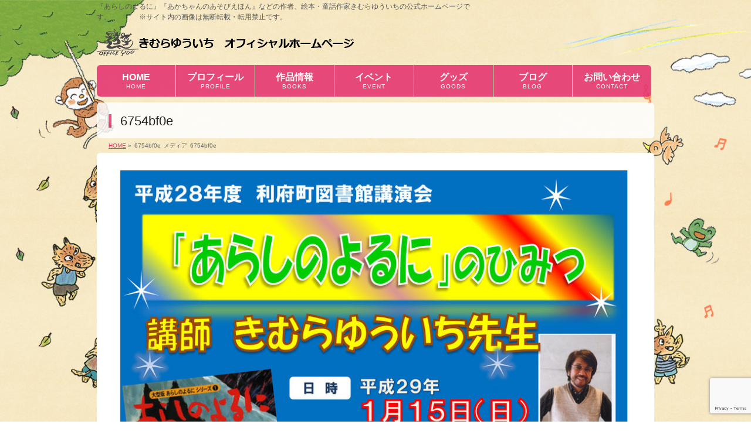

--- FILE ---
content_type: text/html; charset=utf-8
request_url: https://www.google.com/recaptcha/api2/anchor?ar=1&k=6LfPqboUAAAAAFQ-t0EodF3L5SDWuim0UVAlTL3e&co=aHR0cHM6Ly93d3cua2ltdXJhLXl1dWljaGkuY29tOjQ0Mw..&hl=en&v=N67nZn4AqZkNcbeMu4prBgzg&size=invisible&anchor-ms=20000&execute-ms=30000&cb=odzp1s1lcvyk
body_size: 48625
content:
<!DOCTYPE HTML><html dir="ltr" lang="en"><head><meta http-equiv="Content-Type" content="text/html; charset=UTF-8">
<meta http-equiv="X-UA-Compatible" content="IE=edge">
<title>reCAPTCHA</title>
<style type="text/css">
/* cyrillic-ext */
@font-face {
  font-family: 'Roboto';
  font-style: normal;
  font-weight: 400;
  font-stretch: 100%;
  src: url(//fonts.gstatic.com/s/roboto/v48/KFO7CnqEu92Fr1ME7kSn66aGLdTylUAMa3GUBHMdazTgWw.woff2) format('woff2');
  unicode-range: U+0460-052F, U+1C80-1C8A, U+20B4, U+2DE0-2DFF, U+A640-A69F, U+FE2E-FE2F;
}
/* cyrillic */
@font-face {
  font-family: 'Roboto';
  font-style: normal;
  font-weight: 400;
  font-stretch: 100%;
  src: url(//fonts.gstatic.com/s/roboto/v48/KFO7CnqEu92Fr1ME7kSn66aGLdTylUAMa3iUBHMdazTgWw.woff2) format('woff2');
  unicode-range: U+0301, U+0400-045F, U+0490-0491, U+04B0-04B1, U+2116;
}
/* greek-ext */
@font-face {
  font-family: 'Roboto';
  font-style: normal;
  font-weight: 400;
  font-stretch: 100%;
  src: url(//fonts.gstatic.com/s/roboto/v48/KFO7CnqEu92Fr1ME7kSn66aGLdTylUAMa3CUBHMdazTgWw.woff2) format('woff2');
  unicode-range: U+1F00-1FFF;
}
/* greek */
@font-face {
  font-family: 'Roboto';
  font-style: normal;
  font-weight: 400;
  font-stretch: 100%;
  src: url(//fonts.gstatic.com/s/roboto/v48/KFO7CnqEu92Fr1ME7kSn66aGLdTylUAMa3-UBHMdazTgWw.woff2) format('woff2');
  unicode-range: U+0370-0377, U+037A-037F, U+0384-038A, U+038C, U+038E-03A1, U+03A3-03FF;
}
/* math */
@font-face {
  font-family: 'Roboto';
  font-style: normal;
  font-weight: 400;
  font-stretch: 100%;
  src: url(//fonts.gstatic.com/s/roboto/v48/KFO7CnqEu92Fr1ME7kSn66aGLdTylUAMawCUBHMdazTgWw.woff2) format('woff2');
  unicode-range: U+0302-0303, U+0305, U+0307-0308, U+0310, U+0312, U+0315, U+031A, U+0326-0327, U+032C, U+032F-0330, U+0332-0333, U+0338, U+033A, U+0346, U+034D, U+0391-03A1, U+03A3-03A9, U+03B1-03C9, U+03D1, U+03D5-03D6, U+03F0-03F1, U+03F4-03F5, U+2016-2017, U+2034-2038, U+203C, U+2040, U+2043, U+2047, U+2050, U+2057, U+205F, U+2070-2071, U+2074-208E, U+2090-209C, U+20D0-20DC, U+20E1, U+20E5-20EF, U+2100-2112, U+2114-2115, U+2117-2121, U+2123-214F, U+2190, U+2192, U+2194-21AE, U+21B0-21E5, U+21F1-21F2, U+21F4-2211, U+2213-2214, U+2216-22FF, U+2308-230B, U+2310, U+2319, U+231C-2321, U+2336-237A, U+237C, U+2395, U+239B-23B7, U+23D0, U+23DC-23E1, U+2474-2475, U+25AF, U+25B3, U+25B7, U+25BD, U+25C1, U+25CA, U+25CC, U+25FB, U+266D-266F, U+27C0-27FF, U+2900-2AFF, U+2B0E-2B11, U+2B30-2B4C, U+2BFE, U+3030, U+FF5B, U+FF5D, U+1D400-1D7FF, U+1EE00-1EEFF;
}
/* symbols */
@font-face {
  font-family: 'Roboto';
  font-style: normal;
  font-weight: 400;
  font-stretch: 100%;
  src: url(//fonts.gstatic.com/s/roboto/v48/KFO7CnqEu92Fr1ME7kSn66aGLdTylUAMaxKUBHMdazTgWw.woff2) format('woff2');
  unicode-range: U+0001-000C, U+000E-001F, U+007F-009F, U+20DD-20E0, U+20E2-20E4, U+2150-218F, U+2190, U+2192, U+2194-2199, U+21AF, U+21E6-21F0, U+21F3, U+2218-2219, U+2299, U+22C4-22C6, U+2300-243F, U+2440-244A, U+2460-24FF, U+25A0-27BF, U+2800-28FF, U+2921-2922, U+2981, U+29BF, U+29EB, U+2B00-2BFF, U+4DC0-4DFF, U+FFF9-FFFB, U+10140-1018E, U+10190-1019C, U+101A0, U+101D0-101FD, U+102E0-102FB, U+10E60-10E7E, U+1D2C0-1D2D3, U+1D2E0-1D37F, U+1F000-1F0FF, U+1F100-1F1AD, U+1F1E6-1F1FF, U+1F30D-1F30F, U+1F315, U+1F31C, U+1F31E, U+1F320-1F32C, U+1F336, U+1F378, U+1F37D, U+1F382, U+1F393-1F39F, U+1F3A7-1F3A8, U+1F3AC-1F3AF, U+1F3C2, U+1F3C4-1F3C6, U+1F3CA-1F3CE, U+1F3D4-1F3E0, U+1F3ED, U+1F3F1-1F3F3, U+1F3F5-1F3F7, U+1F408, U+1F415, U+1F41F, U+1F426, U+1F43F, U+1F441-1F442, U+1F444, U+1F446-1F449, U+1F44C-1F44E, U+1F453, U+1F46A, U+1F47D, U+1F4A3, U+1F4B0, U+1F4B3, U+1F4B9, U+1F4BB, U+1F4BF, U+1F4C8-1F4CB, U+1F4D6, U+1F4DA, U+1F4DF, U+1F4E3-1F4E6, U+1F4EA-1F4ED, U+1F4F7, U+1F4F9-1F4FB, U+1F4FD-1F4FE, U+1F503, U+1F507-1F50B, U+1F50D, U+1F512-1F513, U+1F53E-1F54A, U+1F54F-1F5FA, U+1F610, U+1F650-1F67F, U+1F687, U+1F68D, U+1F691, U+1F694, U+1F698, U+1F6AD, U+1F6B2, U+1F6B9-1F6BA, U+1F6BC, U+1F6C6-1F6CF, U+1F6D3-1F6D7, U+1F6E0-1F6EA, U+1F6F0-1F6F3, U+1F6F7-1F6FC, U+1F700-1F7FF, U+1F800-1F80B, U+1F810-1F847, U+1F850-1F859, U+1F860-1F887, U+1F890-1F8AD, U+1F8B0-1F8BB, U+1F8C0-1F8C1, U+1F900-1F90B, U+1F93B, U+1F946, U+1F984, U+1F996, U+1F9E9, U+1FA00-1FA6F, U+1FA70-1FA7C, U+1FA80-1FA89, U+1FA8F-1FAC6, U+1FACE-1FADC, U+1FADF-1FAE9, U+1FAF0-1FAF8, U+1FB00-1FBFF;
}
/* vietnamese */
@font-face {
  font-family: 'Roboto';
  font-style: normal;
  font-weight: 400;
  font-stretch: 100%;
  src: url(//fonts.gstatic.com/s/roboto/v48/KFO7CnqEu92Fr1ME7kSn66aGLdTylUAMa3OUBHMdazTgWw.woff2) format('woff2');
  unicode-range: U+0102-0103, U+0110-0111, U+0128-0129, U+0168-0169, U+01A0-01A1, U+01AF-01B0, U+0300-0301, U+0303-0304, U+0308-0309, U+0323, U+0329, U+1EA0-1EF9, U+20AB;
}
/* latin-ext */
@font-face {
  font-family: 'Roboto';
  font-style: normal;
  font-weight: 400;
  font-stretch: 100%;
  src: url(//fonts.gstatic.com/s/roboto/v48/KFO7CnqEu92Fr1ME7kSn66aGLdTylUAMa3KUBHMdazTgWw.woff2) format('woff2');
  unicode-range: U+0100-02BA, U+02BD-02C5, U+02C7-02CC, U+02CE-02D7, U+02DD-02FF, U+0304, U+0308, U+0329, U+1D00-1DBF, U+1E00-1E9F, U+1EF2-1EFF, U+2020, U+20A0-20AB, U+20AD-20C0, U+2113, U+2C60-2C7F, U+A720-A7FF;
}
/* latin */
@font-face {
  font-family: 'Roboto';
  font-style: normal;
  font-weight: 400;
  font-stretch: 100%;
  src: url(//fonts.gstatic.com/s/roboto/v48/KFO7CnqEu92Fr1ME7kSn66aGLdTylUAMa3yUBHMdazQ.woff2) format('woff2');
  unicode-range: U+0000-00FF, U+0131, U+0152-0153, U+02BB-02BC, U+02C6, U+02DA, U+02DC, U+0304, U+0308, U+0329, U+2000-206F, U+20AC, U+2122, U+2191, U+2193, U+2212, U+2215, U+FEFF, U+FFFD;
}
/* cyrillic-ext */
@font-face {
  font-family: 'Roboto';
  font-style: normal;
  font-weight: 500;
  font-stretch: 100%;
  src: url(//fonts.gstatic.com/s/roboto/v48/KFO7CnqEu92Fr1ME7kSn66aGLdTylUAMa3GUBHMdazTgWw.woff2) format('woff2');
  unicode-range: U+0460-052F, U+1C80-1C8A, U+20B4, U+2DE0-2DFF, U+A640-A69F, U+FE2E-FE2F;
}
/* cyrillic */
@font-face {
  font-family: 'Roboto';
  font-style: normal;
  font-weight: 500;
  font-stretch: 100%;
  src: url(//fonts.gstatic.com/s/roboto/v48/KFO7CnqEu92Fr1ME7kSn66aGLdTylUAMa3iUBHMdazTgWw.woff2) format('woff2');
  unicode-range: U+0301, U+0400-045F, U+0490-0491, U+04B0-04B1, U+2116;
}
/* greek-ext */
@font-face {
  font-family: 'Roboto';
  font-style: normal;
  font-weight: 500;
  font-stretch: 100%;
  src: url(//fonts.gstatic.com/s/roboto/v48/KFO7CnqEu92Fr1ME7kSn66aGLdTylUAMa3CUBHMdazTgWw.woff2) format('woff2');
  unicode-range: U+1F00-1FFF;
}
/* greek */
@font-face {
  font-family: 'Roboto';
  font-style: normal;
  font-weight: 500;
  font-stretch: 100%;
  src: url(//fonts.gstatic.com/s/roboto/v48/KFO7CnqEu92Fr1ME7kSn66aGLdTylUAMa3-UBHMdazTgWw.woff2) format('woff2');
  unicode-range: U+0370-0377, U+037A-037F, U+0384-038A, U+038C, U+038E-03A1, U+03A3-03FF;
}
/* math */
@font-face {
  font-family: 'Roboto';
  font-style: normal;
  font-weight: 500;
  font-stretch: 100%;
  src: url(//fonts.gstatic.com/s/roboto/v48/KFO7CnqEu92Fr1ME7kSn66aGLdTylUAMawCUBHMdazTgWw.woff2) format('woff2');
  unicode-range: U+0302-0303, U+0305, U+0307-0308, U+0310, U+0312, U+0315, U+031A, U+0326-0327, U+032C, U+032F-0330, U+0332-0333, U+0338, U+033A, U+0346, U+034D, U+0391-03A1, U+03A3-03A9, U+03B1-03C9, U+03D1, U+03D5-03D6, U+03F0-03F1, U+03F4-03F5, U+2016-2017, U+2034-2038, U+203C, U+2040, U+2043, U+2047, U+2050, U+2057, U+205F, U+2070-2071, U+2074-208E, U+2090-209C, U+20D0-20DC, U+20E1, U+20E5-20EF, U+2100-2112, U+2114-2115, U+2117-2121, U+2123-214F, U+2190, U+2192, U+2194-21AE, U+21B0-21E5, U+21F1-21F2, U+21F4-2211, U+2213-2214, U+2216-22FF, U+2308-230B, U+2310, U+2319, U+231C-2321, U+2336-237A, U+237C, U+2395, U+239B-23B7, U+23D0, U+23DC-23E1, U+2474-2475, U+25AF, U+25B3, U+25B7, U+25BD, U+25C1, U+25CA, U+25CC, U+25FB, U+266D-266F, U+27C0-27FF, U+2900-2AFF, U+2B0E-2B11, U+2B30-2B4C, U+2BFE, U+3030, U+FF5B, U+FF5D, U+1D400-1D7FF, U+1EE00-1EEFF;
}
/* symbols */
@font-face {
  font-family: 'Roboto';
  font-style: normal;
  font-weight: 500;
  font-stretch: 100%;
  src: url(//fonts.gstatic.com/s/roboto/v48/KFO7CnqEu92Fr1ME7kSn66aGLdTylUAMaxKUBHMdazTgWw.woff2) format('woff2');
  unicode-range: U+0001-000C, U+000E-001F, U+007F-009F, U+20DD-20E0, U+20E2-20E4, U+2150-218F, U+2190, U+2192, U+2194-2199, U+21AF, U+21E6-21F0, U+21F3, U+2218-2219, U+2299, U+22C4-22C6, U+2300-243F, U+2440-244A, U+2460-24FF, U+25A0-27BF, U+2800-28FF, U+2921-2922, U+2981, U+29BF, U+29EB, U+2B00-2BFF, U+4DC0-4DFF, U+FFF9-FFFB, U+10140-1018E, U+10190-1019C, U+101A0, U+101D0-101FD, U+102E0-102FB, U+10E60-10E7E, U+1D2C0-1D2D3, U+1D2E0-1D37F, U+1F000-1F0FF, U+1F100-1F1AD, U+1F1E6-1F1FF, U+1F30D-1F30F, U+1F315, U+1F31C, U+1F31E, U+1F320-1F32C, U+1F336, U+1F378, U+1F37D, U+1F382, U+1F393-1F39F, U+1F3A7-1F3A8, U+1F3AC-1F3AF, U+1F3C2, U+1F3C4-1F3C6, U+1F3CA-1F3CE, U+1F3D4-1F3E0, U+1F3ED, U+1F3F1-1F3F3, U+1F3F5-1F3F7, U+1F408, U+1F415, U+1F41F, U+1F426, U+1F43F, U+1F441-1F442, U+1F444, U+1F446-1F449, U+1F44C-1F44E, U+1F453, U+1F46A, U+1F47D, U+1F4A3, U+1F4B0, U+1F4B3, U+1F4B9, U+1F4BB, U+1F4BF, U+1F4C8-1F4CB, U+1F4D6, U+1F4DA, U+1F4DF, U+1F4E3-1F4E6, U+1F4EA-1F4ED, U+1F4F7, U+1F4F9-1F4FB, U+1F4FD-1F4FE, U+1F503, U+1F507-1F50B, U+1F50D, U+1F512-1F513, U+1F53E-1F54A, U+1F54F-1F5FA, U+1F610, U+1F650-1F67F, U+1F687, U+1F68D, U+1F691, U+1F694, U+1F698, U+1F6AD, U+1F6B2, U+1F6B9-1F6BA, U+1F6BC, U+1F6C6-1F6CF, U+1F6D3-1F6D7, U+1F6E0-1F6EA, U+1F6F0-1F6F3, U+1F6F7-1F6FC, U+1F700-1F7FF, U+1F800-1F80B, U+1F810-1F847, U+1F850-1F859, U+1F860-1F887, U+1F890-1F8AD, U+1F8B0-1F8BB, U+1F8C0-1F8C1, U+1F900-1F90B, U+1F93B, U+1F946, U+1F984, U+1F996, U+1F9E9, U+1FA00-1FA6F, U+1FA70-1FA7C, U+1FA80-1FA89, U+1FA8F-1FAC6, U+1FACE-1FADC, U+1FADF-1FAE9, U+1FAF0-1FAF8, U+1FB00-1FBFF;
}
/* vietnamese */
@font-face {
  font-family: 'Roboto';
  font-style: normal;
  font-weight: 500;
  font-stretch: 100%;
  src: url(//fonts.gstatic.com/s/roboto/v48/KFO7CnqEu92Fr1ME7kSn66aGLdTylUAMa3OUBHMdazTgWw.woff2) format('woff2');
  unicode-range: U+0102-0103, U+0110-0111, U+0128-0129, U+0168-0169, U+01A0-01A1, U+01AF-01B0, U+0300-0301, U+0303-0304, U+0308-0309, U+0323, U+0329, U+1EA0-1EF9, U+20AB;
}
/* latin-ext */
@font-face {
  font-family: 'Roboto';
  font-style: normal;
  font-weight: 500;
  font-stretch: 100%;
  src: url(//fonts.gstatic.com/s/roboto/v48/KFO7CnqEu92Fr1ME7kSn66aGLdTylUAMa3KUBHMdazTgWw.woff2) format('woff2');
  unicode-range: U+0100-02BA, U+02BD-02C5, U+02C7-02CC, U+02CE-02D7, U+02DD-02FF, U+0304, U+0308, U+0329, U+1D00-1DBF, U+1E00-1E9F, U+1EF2-1EFF, U+2020, U+20A0-20AB, U+20AD-20C0, U+2113, U+2C60-2C7F, U+A720-A7FF;
}
/* latin */
@font-face {
  font-family: 'Roboto';
  font-style: normal;
  font-weight: 500;
  font-stretch: 100%;
  src: url(//fonts.gstatic.com/s/roboto/v48/KFO7CnqEu92Fr1ME7kSn66aGLdTylUAMa3yUBHMdazQ.woff2) format('woff2');
  unicode-range: U+0000-00FF, U+0131, U+0152-0153, U+02BB-02BC, U+02C6, U+02DA, U+02DC, U+0304, U+0308, U+0329, U+2000-206F, U+20AC, U+2122, U+2191, U+2193, U+2212, U+2215, U+FEFF, U+FFFD;
}
/* cyrillic-ext */
@font-face {
  font-family: 'Roboto';
  font-style: normal;
  font-weight: 900;
  font-stretch: 100%;
  src: url(//fonts.gstatic.com/s/roboto/v48/KFO7CnqEu92Fr1ME7kSn66aGLdTylUAMa3GUBHMdazTgWw.woff2) format('woff2');
  unicode-range: U+0460-052F, U+1C80-1C8A, U+20B4, U+2DE0-2DFF, U+A640-A69F, U+FE2E-FE2F;
}
/* cyrillic */
@font-face {
  font-family: 'Roboto';
  font-style: normal;
  font-weight: 900;
  font-stretch: 100%;
  src: url(//fonts.gstatic.com/s/roboto/v48/KFO7CnqEu92Fr1ME7kSn66aGLdTylUAMa3iUBHMdazTgWw.woff2) format('woff2');
  unicode-range: U+0301, U+0400-045F, U+0490-0491, U+04B0-04B1, U+2116;
}
/* greek-ext */
@font-face {
  font-family: 'Roboto';
  font-style: normal;
  font-weight: 900;
  font-stretch: 100%;
  src: url(//fonts.gstatic.com/s/roboto/v48/KFO7CnqEu92Fr1ME7kSn66aGLdTylUAMa3CUBHMdazTgWw.woff2) format('woff2');
  unicode-range: U+1F00-1FFF;
}
/* greek */
@font-face {
  font-family: 'Roboto';
  font-style: normal;
  font-weight: 900;
  font-stretch: 100%;
  src: url(//fonts.gstatic.com/s/roboto/v48/KFO7CnqEu92Fr1ME7kSn66aGLdTylUAMa3-UBHMdazTgWw.woff2) format('woff2');
  unicode-range: U+0370-0377, U+037A-037F, U+0384-038A, U+038C, U+038E-03A1, U+03A3-03FF;
}
/* math */
@font-face {
  font-family: 'Roboto';
  font-style: normal;
  font-weight: 900;
  font-stretch: 100%;
  src: url(//fonts.gstatic.com/s/roboto/v48/KFO7CnqEu92Fr1ME7kSn66aGLdTylUAMawCUBHMdazTgWw.woff2) format('woff2');
  unicode-range: U+0302-0303, U+0305, U+0307-0308, U+0310, U+0312, U+0315, U+031A, U+0326-0327, U+032C, U+032F-0330, U+0332-0333, U+0338, U+033A, U+0346, U+034D, U+0391-03A1, U+03A3-03A9, U+03B1-03C9, U+03D1, U+03D5-03D6, U+03F0-03F1, U+03F4-03F5, U+2016-2017, U+2034-2038, U+203C, U+2040, U+2043, U+2047, U+2050, U+2057, U+205F, U+2070-2071, U+2074-208E, U+2090-209C, U+20D0-20DC, U+20E1, U+20E5-20EF, U+2100-2112, U+2114-2115, U+2117-2121, U+2123-214F, U+2190, U+2192, U+2194-21AE, U+21B0-21E5, U+21F1-21F2, U+21F4-2211, U+2213-2214, U+2216-22FF, U+2308-230B, U+2310, U+2319, U+231C-2321, U+2336-237A, U+237C, U+2395, U+239B-23B7, U+23D0, U+23DC-23E1, U+2474-2475, U+25AF, U+25B3, U+25B7, U+25BD, U+25C1, U+25CA, U+25CC, U+25FB, U+266D-266F, U+27C0-27FF, U+2900-2AFF, U+2B0E-2B11, U+2B30-2B4C, U+2BFE, U+3030, U+FF5B, U+FF5D, U+1D400-1D7FF, U+1EE00-1EEFF;
}
/* symbols */
@font-face {
  font-family: 'Roboto';
  font-style: normal;
  font-weight: 900;
  font-stretch: 100%;
  src: url(//fonts.gstatic.com/s/roboto/v48/KFO7CnqEu92Fr1ME7kSn66aGLdTylUAMaxKUBHMdazTgWw.woff2) format('woff2');
  unicode-range: U+0001-000C, U+000E-001F, U+007F-009F, U+20DD-20E0, U+20E2-20E4, U+2150-218F, U+2190, U+2192, U+2194-2199, U+21AF, U+21E6-21F0, U+21F3, U+2218-2219, U+2299, U+22C4-22C6, U+2300-243F, U+2440-244A, U+2460-24FF, U+25A0-27BF, U+2800-28FF, U+2921-2922, U+2981, U+29BF, U+29EB, U+2B00-2BFF, U+4DC0-4DFF, U+FFF9-FFFB, U+10140-1018E, U+10190-1019C, U+101A0, U+101D0-101FD, U+102E0-102FB, U+10E60-10E7E, U+1D2C0-1D2D3, U+1D2E0-1D37F, U+1F000-1F0FF, U+1F100-1F1AD, U+1F1E6-1F1FF, U+1F30D-1F30F, U+1F315, U+1F31C, U+1F31E, U+1F320-1F32C, U+1F336, U+1F378, U+1F37D, U+1F382, U+1F393-1F39F, U+1F3A7-1F3A8, U+1F3AC-1F3AF, U+1F3C2, U+1F3C4-1F3C6, U+1F3CA-1F3CE, U+1F3D4-1F3E0, U+1F3ED, U+1F3F1-1F3F3, U+1F3F5-1F3F7, U+1F408, U+1F415, U+1F41F, U+1F426, U+1F43F, U+1F441-1F442, U+1F444, U+1F446-1F449, U+1F44C-1F44E, U+1F453, U+1F46A, U+1F47D, U+1F4A3, U+1F4B0, U+1F4B3, U+1F4B9, U+1F4BB, U+1F4BF, U+1F4C8-1F4CB, U+1F4D6, U+1F4DA, U+1F4DF, U+1F4E3-1F4E6, U+1F4EA-1F4ED, U+1F4F7, U+1F4F9-1F4FB, U+1F4FD-1F4FE, U+1F503, U+1F507-1F50B, U+1F50D, U+1F512-1F513, U+1F53E-1F54A, U+1F54F-1F5FA, U+1F610, U+1F650-1F67F, U+1F687, U+1F68D, U+1F691, U+1F694, U+1F698, U+1F6AD, U+1F6B2, U+1F6B9-1F6BA, U+1F6BC, U+1F6C6-1F6CF, U+1F6D3-1F6D7, U+1F6E0-1F6EA, U+1F6F0-1F6F3, U+1F6F7-1F6FC, U+1F700-1F7FF, U+1F800-1F80B, U+1F810-1F847, U+1F850-1F859, U+1F860-1F887, U+1F890-1F8AD, U+1F8B0-1F8BB, U+1F8C0-1F8C1, U+1F900-1F90B, U+1F93B, U+1F946, U+1F984, U+1F996, U+1F9E9, U+1FA00-1FA6F, U+1FA70-1FA7C, U+1FA80-1FA89, U+1FA8F-1FAC6, U+1FACE-1FADC, U+1FADF-1FAE9, U+1FAF0-1FAF8, U+1FB00-1FBFF;
}
/* vietnamese */
@font-face {
  font-family: 'Roboto';
  font-style: normal;
  font-weight: 900;
  font-stretch: 100%;
  src: url(//fonts.gstatic.com/s/roboto/v48/KFO7CnqEu92Fr1ME7kSn66aGLdTylUAMa3OUBHMdazTgWw.woff2) format('woff2');
  unicode-range: U+0102-0103, U+0110-0111, U+0128-0129, U+0168-0169, U+01A0-01A1, U+01AF-01B0, U+0300-0301, U+0303-0304, U+0308-0309, U+0323, U+0329, U+1EA0-1EF9, U+20AB;
}
/* latin-ext */
@font-face {
  font-family: 'Roboto';
  font-style: normal;
  font-weight: 900;
  font-stretch: 100%;
  src: url(//fonts.gstatic.com/s/roboto/v48/KFO7CnqEu92Fr1ME7kSn66aGLdTylUAMa3KUBHMdazTgWw.woff2) format('woff2');
  unicode-range: U+0100-02BA, U+02BD-02C5, U+02C7-02CC, U+02CE-02D7, U+02DD-02FF, U+0304, U+0308, U+0329, U+1D00-1DBF, U+1E00-1E9F, U+1EF2-1EFF, U+2020, U+20A0-20AB, U+20AD-20C0, U+2113, U+2C60-2C7F, U+A720-A7FF;
}
/* latin */
@font-face {
  font-family: 'Roboto';
  font-style: normal;
  font-weight: 900;
  font-stretch: 100%;
  src: url(//fonts.gstatic.com/s/roboto/v48/KFO7CnqEu92Fr1ME7kSn66aGLdTylUAMa3yUBHMdazQ.woff2) format('woff2');
  unicode-range: U+0000-00FF, U+0131, U+0152-0153, U+02BB-02BC, U+02C6, U+02DA, U+02DC, U+0304, U+0308, U+0329, U+2000-206F, U+20AC, U+2122, U+2191, U+2193, U+2212, U+2215, U+FEFF, U+FFFD;
}

</style>
<link rel="stylesheet" type="text/css" href="https://www.gstatic.com/recaptcha/releases/N67nZn4AqZkNcbeMu4prBgzg/styles__ltr.css">
<script nonce="YUFMCk7IcVOqE36f_7CHTg" type="text/javascript">window['__recaptcha_api'] = 'https://www.google.com/recaptcha/api2/';</script>
<script type="text/javascript" src="https://www.gstatic.com/recaptcha/releases/N67nZn4AqZkNcbeMu4prBgzg/recaptcha__en.js" nonce="YUFMCk7IcVOqE36f_7CHTg">
      
    </script></head>
<body><div id="rc-anchor-alert" class="rc-anchor-alert"></div>
<input type="hidden" id="recaptcha-token" value="[base64]">
<script type="text/javascript" nonce="YUFMCk7IcVOqE36f_7CHTg">
      recaptcha.anchor.Main.init("[\x22ainput\x22,[\x22bgdata\x22,\x22\x22,\[base64]/[base64]/[base64]/[base64]/[base64]/UltsKytdPUU6KEU8MjA0OD9SW2wrK109RT4+NnwxOTI6KChFJjY0NTEyKT09NTUyOTYmJk0rMTxjLmxlbmd0aCYmKGMuY2hhckNvZGVBdChNKzEpJjY0NTEyKT09NTYzMjA/[base64]/[base64]/[base64]/[base64]/[base64]/[base64]/[base64]\x22,\[base64]\x22,\x22wq/DgXLDnVbDoD/DmcKsPHPDpSrCuTTDuyZbwq14wrxSwqDDmAEzwrjCsXB7w6vDtSfCp1fClCvDqsKCw4wQw6bDssKHKwLCvnrDkhlaAl/DnMOBwrjCtMOuB8KNw4opwobDiR0pw4HCtEJ3fMKGw4rCvMK6FMK4wqYuwozDqsOxWMKVwpfCmC/Cl8OaP2ZOLSFtw47CpwvCksK+woFMw53ChMKCwr3Cp8K4w4MROi4cwoIWwrJUPBoEcMKWM1jCoj1JWsO6wowJw6Rawr/[base64]/[base64]/woNSwqJRS8KSw7TDrsO/w7Bcw6jDrcKBwq3DuzPCpDbCuVXCn8KZw6XDrQfCh8OLwpXDjsKaH1QGw6Rew5RfYcOmQxLDhcKtUDXDpsOPKXDClz3DnMKvCMOvdkQHwqjCtFo6w4wQwqEQwqjCtjLDlMKUBMK/w4k3WiIfG8O1W8KlL0DCtHB0w4cEbFtXw6zCucKOcEDCrkvCk8KAD3bDkMOtZh9WA8KSw7TCuCRTw6XDkMKbw47Chms1W8OnYQ0TTgMZw7IlV0ZTfMKGw59GDkx+XEPDocK9w7/CtsK2w7t0RSw+woDCoSTChhXDvMO/wrw3LsO7AXpXw4NAMMKuwqw+FsOrw6k+wr3Dr3jCgsOWGcOcT8KXLcK2YcKTS8OWwqw+JybDk3rDiwYSwpZVwownLXYQDMKLG8OfCcOAVMOIdsOGwqHCpU/Ct8KHwqMMXMOtJMKLwpAAAMKLSsOQwonDqRMcwrUAQQPDt8KQacOrOMO9wqBow7/Ct8O1MBhed8K9F8ObdsKrLBB0D8Kxw7bCjyrDisO8wrtDO8KhNX4kdMOGwp7CpsO2QsOYw6EBB8OGw4wccH/Dm1LDmsO0wpJxTMKSw6krHwhPwroxPsOOBcOmw5URfcK4OzQRwp/CnMKGwqR6w6/[base64]/PXsaNcKQAGrCpsOmw7UtAcOSwp1jFHI1w7TDrsOpwq/Dv8KLKcKswoQfZ8KwwpTDtEfCisKoK8Kyw7gxw6nClTAPfhjCocOfL1hDKcO3NA16KEHDiy/[base64]/[base64]/bMKbI8KATg1uIjVdMC/CpcKaw7PCgxHDtcKmwr5jRcK9wqxGDsK+DsOIKcO2elLDv2vDq8KzF0/Dj8KtBWoyWsK7I09uY8ONMi/DiMK2w489w7PChsKZwqoawooOwrfDokPDqW7CgMKUHsKHLynCpMK5JWfCmsKdBsONw4w/[base64]/wpgvwoXCosKvLcOqP0pqLcKFwqFLEcOqw6XDvcKCw7NhBsOrw59JBFByUMOmR2fCpsKfwr9Dw6J2w6TDvMO3CsKIRkvDh8OIwpIaGMOJdR0KNsK9SikOFHRtXcKxU3jCtTvCrAF/K1/CtlQtwq5bwp4vw5jCn8OvwqHCrcKKf8KAFk3Dn1DCtjsAI8KWcMKWUTM6wrHDvjB2XcKKw51LwpkEwq9/wpw4w7nDv8OBTsK1CMOtMmo3w7I7w4wvw5fClm8lGCjDsnV2YVdrw4w5OCkjw5V4HgLCrcKLMQRnJ0APwqHCnRBrJ8KDw4Mjw7LCjcOYNCNCw4nDuRl9w4I4BE/ComdED8Orw7BEw4/CtMOPdMOgMiDDpntIwrfCtMK1TF9Zw6bCg2YUw4HCr1jDs8KwwpsWIsOSwq9HWMOMKxbDozhrwptMw5g4wqHCk2nDncKzKF7Dgx/DrzvDsBTCrEFEwrwVQ3DCi3nCunZRMMKAw4vDvMKHHDLDpU1lw6nDlMOmwo99M2jDvcKTd8KABMOKwox4A1TCpsKFVjLDnMKuLVtJYcOjw7vCowXCnsKWw73CnAHCrCMYw4vDtsK4ScOew57CtMKiw4/[base64]/w6zDnFNRwp5IwojDlsK8w6LCvjV6worChcK/PMKAw4/CtsOVw6YWYRsYHMOdYMOLCCtQwpMAXMK3wqfDmx5pIhPCvsO/[base64]/w5/Cgh8IwoBsw7LCi3nCsElLXBDDuzUsw5fDj2DDgcKFUGTCvDd1wq4galzCtMKhwq1Ywp/Ck1U2AD9Kwow3VsKOB0PCisK1wqFzJ8ODHMKTw5UTw6pNwqdCw67ClcKDVgrCvh7CosOAY8KSw7sIw43Ck8OVw77DvCPCs2fDrjIbHMK6w7AbwoMCw41BdcOiWcO8w4/DqsOwXDPCjF7Dj8K6w7vCqXrDscK9woFbwohiwqA+wrZPf8KCf1fCjMKufXEGd8Kjw7BBPG4Yw4lzwqTDr2hQbsOYwqw+w5J9OcOQeMKawpDDnsKifXHCoDnClF3DlcO+CMKrwoVDDyXCsTnCgsO+wrDCk8Klw6bCm1vCqMOEwqPDjMOOwqvCsMOtJsKHZWs6PD/CpsORw67DoxRvWhdULsODPhIawr/Dg2PDmcOdwp/DssK6w5fDiCbDowMlw5DCiRnDqUQVw6bCiMKYW8Kdw4HCk8OKwp8Iwodcw4LCiQMOw61Dwo1zRcKNw7jDhcOgLsKWwr7Ciw7Du8KNwrnCgcKtWk7CscOZw58bw7B+w50fw7smw7jDsHfCmcOew4LDgcKDw4fDnsODw7JMwqbDjjrDjXMdwpXDli/ChMORKS5ZSTfDnQDCgVQyWkdlw6DDhcKWwpnCrcOaNsKFAmd3w6JfwoFsw6jDicOfw61YFsO5dU47LcO2w4Aaw5gaSANYw7AzVsO4w4Irwq3Cu8O8w6Bvw5vDqsO/[base64]/DiWVFZy0nccO9wr1PDQ9YLcOsw4TCk8ORdsKcw595Q2ALIsKuwqYnFMOiw5PDoMOrW8OnFCNuwpvDqXXDksOjfCfCqcOea240w7/Dtn7DoBjDqnwMw4AzwoEZwrFqwrnCqhzCnAbDpzVyw5EVw40Mw6nDoMKbwr3CnsO8LlTDo8OxTzEBw650wptlwpN0wrYgHEh2w67Dp8Okw6XCtsK/wpdkd0ZBwoFcZHPCvcO4wqvDs8KAwokvw6o9InhKNClTIXp/w4AKwrXCo8KcwpTCiFjDmsK6w4nDgn9/w7Jyw5BWw73CjirDnMKCw47DocO3w4TCvl4LCcO0C8KCw4cIJMKiwp3DhcKQMMObacK1wpzCr0Edw7BUw4TDucKPHsOvCm/CrMOawpJqw6jDlsOww5XDvlRHw6rCi8O+wpV3woTCs3hRwqNXLMOmwqLDr8K7Nx/[base64]/DqsOCPyRtBcONLMKMwrdewq5Vw7YbMm3DrxfDkMOAcF/CpsOiTXNVw6dPR8K0w4gHw4lhK046wpvDuy7DjmDCocOlA8KCBVjDvmpARsKxwr/Ci8OPw7LDmyw3f13DrFDCmcK7w5rDigHDsB/CgsKpHiPDl1PDknjDtRXDlmTCucKCw60BLMK5ImjDq1IqJz3CnMOfw4Rfwo50eMO1wox2woXCusOVw4sywpTDmsOfw4zCqmTCgA4GwrnDoBXCnzkgYFx0UHAKwpN6W8O9wr5uw7lmwq/DqxXDg2FEJAdqw5bCkMOzABg6wqrDmcKvw57Cj8OVJT7Cl8KnUEfCggfCgVDDksOhw6XCqTJ0wrYkQRJJKcKDCkPDtncYdUHDhMKwwq3DnsK/[base64]/ChgjDvjsjYcKKXlhYYT4uCMKpdWpdP8ODJsOeWUHCncKJaHrDncKywpdTcH3CvcKhwq/Dvk/[base64]/CgknDrD1EwrnDsMK+w6ohw5doKgTDtsOEw4TDvREww5TCnjjDr8O9IWRXw7B0NsKSw4pyEMOKdsKrXcKSwprCgsK7wr8gB8KRw7kLCx7CiQQgJmnDnQNPIcKvQMOoHgVsw4pFwqnDisORFMKowonCjsO6WMOnLMO6WMKfw6rDtDHDvEEaQgt/[base64]/CpRbDuGXCoVnDnQ/[base64]/CtSgSwpPDucOEwo8+w5szOMKwDmzCkcKqPsOzw47DsgsHw5zDqMK9NWovcMOvZ1YtH8KefHPChsOOw77DkGITBi4gwpnCm8Otw6gzwqvDrgjDsi5xw6PDvRFGwqVVVTM7M3XCp8KKwojCn8Kzw78/BArCiCRowrtEIsKtd8KbwrzCnlMLWH7Cu2bDrTM9w780wqfDnDt5b2lXHcKyw7h6w4RTwqodw5rDvDnCog/[base64]/DiMKZFcOsXcODVRI+LlXDq8OUfBQWT8KIY8Olw4IsE3/Dp3oKVT1zwp9uw5Q9Q8KZZMOIw7TDtSbCh1x/UXTDqGDDscK4DcKAQCIbw4YFXD/CuWBFwpstw6fDtsOrLAjCkBLDt8KFUMOPMcOSw4RqQcOeF8Oyb03CuHR+cMO1w4zCsQpMwpbDmMKPdMKeaMKuJ31cw5F5w4Nyw44+IAsjU1LCsQTCvsOqEAMCw4/[base64]/DqsKnwqzDjMKwwpzChA1pwqPCncKeA8Oow7sCw6o9HcKzw4tsJsKFwqrDn3bCq8Kaw5/CsAcWFMKxwoITJzbDo8OOF0LDhcKOPEd9LCzDqXvDr3oxw4JYf8KhUMKcw6HCi8KPXBbDtsKcw5DCmsK0w7Utw7dTdMOIw4nDgcK/wp3Du1HCt8KaIwReZ0jDtsONwpQZATU2wqbCoEZ4QcKXw6MPcMKcQUfDoSrCiX7DmlQXFivCv8OowrkQPsO9F23CrsKyFXtTwrLDucKgwoHCk33Di1h5w60ILMKWFMOMRzkzwo3CjyDDm8KKCnvCtWtzwrrCocKTwpIRecOAXQXDisKER3bDrUtMScK9LcKZwpXChMK/P8KBbcKXK0spwqXCjMK1w4DDrMKQG3zCv8OYw7laHMK/w4TDg8KXw5xrNArCrcKXDlMSVAnDvMO8w57CkcKSQ0grfcOIF8OTwoEvwrMfRlPDhsOBwpg0wrvCu2DDsmPDv8KoCMKwPBVkEcKDwotrw63CgynCisOYI8OuXU3CkcKHRMOlw4UuRzAEL2VoR8OVQlDCscOvQcKuw7/DksOAF8OCw55KwqrCh8Kbw6kUw5Y3H8O9K2hVw7xHZMOHwrBXwqQzwojDmsKlwo/CkB/CqsKhSMKdOU56dWJsRcOSXsOow5VZwpDDusKLwrvDp8K8w5bChEZcXAgMASVcYARiw5zCh8K/L8KeTT7CszjDgMOFwrLCp0bDvsKxwpBVUBvDhFFZwo5dOsOOw6QAw6hgMkvDsMO+DMOzwpNoYykEw4/ClMOQPSzDmMOlw5nDqUvDvMKSKlQ7wpBKw6wyYsOEwqxwVnHCsx5yw5kNQMO0V1/CkR7CrBjCoVhaAsKSK8KRW8K2AcOGL8KCw4sBPGQpZRjCp8OWRCTDvcKCw7PDvQ/Cj8OKw7hjSCnDqG7Cp39DwogCWMKbR8OSwplJTVA5bsOTw71cPMKwaTvDrCfDnDcNIxI4T8KUwqkjecKewp1jwrZpwr/ChnR1wqZ3fBzDk8OJScOeDCzDlD1oHGPDm2zCgMOif8OxG2gJD1vDi8O9w4nDhTDCmyQTwpXCuS3CvMOXw6/CscO2IMOZwoLDisKlSBAWIcK3w6TDlWhew5bCu2jDg8KxJF7DgE9jDn0Qw6fCvlXCkMKVwrXDuEJdwqQJw5RxwqkSVGPDlwvDncK4w53Ds8KjZsKCQnpEPCrDiMK5RRnCpXsvwofCsl53w4kRM0JnUAd5wpLChsK2BiUnwqfCjFJiw7oZwoPCqMO/cC/DncKSwpPCi2LDuR9fw4XCvMKdEMKOwpfCq8KJw6NmwpZ4EcOrM8KYFcKSwo3CjMKVw5/Dh1jCqxXDssO7EcKfw7PCpsObS8Oswro8dhrCnDPDqkNZwqvCljFlwrLDiMOFNsO2ZcOXayHDgUDDjcOlGMO/[base64]/[base64]/[base64]/DtFXCgzfCug7CunHDtsKWB2bCllZvNcOqw6Uvw5XCukTDkMOTP3vDuHHDocOZcsOIEMKZwqjCrlwlw4U4wqgfD8O3wrVbwrbCoWTDhsKpTUnCtQYLRsO8FHbDrAg5FGFJR8K/wp/CsMOgwplQGl/CgMKKEz1Ww5EeCB7Do1TCj8KpbMKQbsOKbsKXw5nClDbDt33Du8Ksw7hcw7BYasKmwqrCji7DjEXDtX7CuFTDsAHDgxnDljJ0VGHDjA4+QQV2CsKpahXDmsKJwrXDpcOYwrRUw4Y+w5bDhUHCik0taMKFEhcvUiPDmMOlLT/Dp8OZwq/DjA1CeVzCnsKqwrttccKEwrsnwpIEH8OGeT0eNsO7w5VlH31swqtsbcOjwrAcwr51K8Ocdw7DscOhw4IHw7XCvMOhJMKXwpZjZ8KAFFnDlFjCp3vCh35Zw50BUCthPgPDtlo3HMOZwrVtw7/CscO7wpvCmGobAcKRZMOwRWRWWsOuw4pywqfDtG5uw69uwq9jw4TDgBYTFk5+QMKmwrfDjh7DpsK0wqvChCzCi33DpUUewpPDvD9CwqbDiTocSsOWNU9/[base64]/CmTvCj8OtwoMYw55RLMKTLsKzesODa8O7w4zDh8Otw7XCk2E/w7swNxlIfwhYJcK9QsKNN8KcBcOlVD8owoAywqfCusK9McOrUcOzwr1hQ8OAwokjwpjCn8KfwrZEw6wlwqjDhQIXbAXDssO5XMKewoDDp8K9E8K6XcOKKxnCscK1w7XChRhKwpXCrcKROcOcw5sSLMOswpXCmCJFIX0ywqsncznChmU5w6TDk8O+wrw3w5jDtMO0wo/CicOMDkLCmVrCnwDDh8Kvw6VCaMKDYcKmwqlhGBHChnHCknIvwqdcGT/DhsKjw4bDtAkqBiNjwo9GwqUnwrZqIC3Dtm3Dk2JEwo5Sw5wnw7xfw5fDm3vDhsOzw6fDvsKrcDk8w5/Dhx3DtcKSwp/CojnCr2sNVmZIw4DDshLDull9BMOJUMOIw4EPMsOMw6jCsMKCP8OGHUt+NDANRMKcZMKywq96a3XCjcOywqk0WH8cw759DCvCijLCikInw5LChcODLADDljtrVcKyYMOzw6zCiRAxw7hhw7vCoSM+AMOSwofCrsO/wrHDmsOmw6xjLMOsw5gXwpLClCp4QR48JMKvw4rDssOuwonDgcOtEy0oRXt9UMKDwrlDw4huwobDscKPw57CtE92woBkwpjDjMO3w5DCj8KfFy4+wotJBhslwoHDriBkw5l8w5/DmsK/wpxsPWsUecOgw6NVwqkWcR9+VMO9w7Y8T1kkZTzCvVHDjRwnw5/Ch0fDlsOZA2hSTsKfwonDvHjClCokDxrDrcOKwr0zwrhIFcKQw5nDnMKlwp3CuMOjwpTCl8O+E8O5woXDhn7CusKyw6ARXMKyOw57wqPCksKsw7TChR/[base64]/DiMKYw5sXbXkhc1lHw7Flwot0wrfDuMKDwpjCtBjCjCNLbMKiw7s7eSbCpMK1wqpyE3ZOwoQ9L8K6SgnDqCYYw53Cq1DCkWtmfEETRWDDkAVww4/DusORfBdAKcODw7lOfcOlwrfDvRJmDEEUDcOocMOsw4rDmMOrwpRRw5fDqFXDjsKtwrkbwo1uw4ALbn7DlXc9wprChm7Di8KtY8K7woEgwo7Cn8KbIsOUOsK6wp9OUWfChTRYCsK1WsOZMcKrwpggMkvCs8OqUMO3w7fDpMObwo0LNlJ9w5/[base64]/w5kHw4PCrMONw6fDoMORw4NZXSYxBcKNf1Aow4/DjcOEGsKUAcOaMcOow7bDvgt8fsOGLMKrwqA5w4rCgCjDtS/DksKYw6nCvFtQB8KFMG5QK1/[base64]/CvMKcQsKOCsOKw4xuAMKew4JUd8K3wqU9Y8K0w7xAR2olYWrCrsOaJRzCiATDn2bDgl/[base64]/Dp33DpMOYTcKdOMO6wogTCMOJJMKIwoAqwqLClsK2w5vDhCDDicOWdMKEY2xIRjvDgcOkRMOpw4LDlsKtw5Zxw7PDt08bB03DhB4cWQZQOFBAw5E3CcOiwpBoDV/CkRPDicKfwrN4wpRXEsKpHU7DqwIMccK3fxh6w4/[base64]/DsV4JQMOvw64uwrvDhsOySCxAZMKMGy7Cr2rDosKwEcKHPUTCrMO/wrDDmzzClcK/aEUdw7VpYzzCm2U8wplwP8Ktwq1iDMOjaz7CkEFFwp0iwq7Dr2ZswoxyKMOYEH3CqxPClDRNfRJBwrdzwrzCskx5wqFMw6Rofh3CqcOSQMO0wpDCiFczZgFcHijDrsOcw5zDl8KZw6Z2W8O7c0lJwo/[base64]/Dq8Ozw7ASQR4RAFfDrsKpwoPDt2lGwrJtw5IQeiTCh8Kww4nCqMKww7wdPsKLw7XDmlvDscOwRB4Uw4fDhHwjRMOAw7QKwqI0fcKGOB9gRxd+w5R+w5jDvjwXwo3CjMOECDzDncO7w7rCo8Osw4TCl8OowpBwwqMCw4nCuS4CwrLDnXRAw7TDj8KDw7dBw4/CrUM4wp7CkjzCgsORwqtWw44sAsKoCHY8w4HDpxfCnSjDk0PDow3CvsK7BQRAwodewp7CnCXCtsKrw50uwoMyE8OMwp3DjcOHwrbCoj0iwqjDqsO/IiEYwoDCuCFTd0JQw5jCjkRPEGnDigPCuGPCvMK8wqjDiTfDknzDjcKRCVlJwqLDhsKQwozCg8OoC8KDwrYKSjzDkSw6wpzDjEouUcKZF8KcVVPDoMO8e8OmeMKvwp5bw5HCsUbCpMKwWcKke8OqwqImcsK8w69HwqvDucOvW1YMQsKLw5ZlYMKDd1/DpsO8woZubMODw4vCrCPCryEew6IrwrVbVMKGfsKkKA7Cn3QzcMKKwrvDusKzw47DoMKmw7fDj3bCrEvCpsKWwrjCnMKdw5/CnS/[base64]/CrRrDrQ/DnMKEDsO2woRmwqDDiMKXw7bDjUZoSMKfMcKnw7DCksOZBS9tY3nCvHADwp/Dok9qw5LCn0zCoGdZw7cxK2LDiMOvw54kwqXDqGxmHsObIMKiNsKDWwFxEMKtfsOkw4sxWQjCkTzCmcKdWVFjPEVmw5sZAcKww7x7w5zCrThewqjDshfDuMOOw6XDuRvCgg/DkERmwqTDsmlwdMO/C2fCojnDmcKFw54hNTVJw4oUe8Occ8KTHkEKLALCmXnCmMKmJ8OMN8ObdE7Ck8KqQcKBcE3CkSPDgMKkcsOKw6fCsz0RFQNuwoTCicKHw4/DpsOVw5PCosK5YBVzw6TDombCnMOEwpwUYXrCi8OISC9FwrfDr8K6w4R4w7jCrzd0w5QMwrZaZl3DiloFw7LDgMOBDsKfw41OHCtrbBPDksOAIF/CjcKsBWx2wpLClVJww5PDisOoX8O5w4/Ci8OPC1dyJsOzwo8yX8OPNnwmO8Oxw6fCjsOBwrbCjMKoKsKawpwDN8KHwrvCjj7DqsO+Y0nDhSEfwqt2wpzCs8Onw71OQ3nCqcO8Bgp7O3J5wq/DoUxpw4LCtsKGVsOZT3JowpEpEcKxw5HCtsKzwqjCgcOBaEZ+DAdrHlMGwpLDt195XsOcwqgDwpx4A8KMCsKPG8KIw7vDu8KvKcOuwoDChMKgw7oJw7EWw4INZcK5SDxrwp/DrsOGwrPCnsOdw5vDiV7ColfDsMOIwqUCwrrCscKdUMKIwq1VdsO5w5DCkhwEAMKOw6AOw4kbwr/Dk8KEwqAwUcKhDcOlw4XDmn3CsXbDlHlbcyQiEmjCscK6JcOeXE5PMh/Dqi5kDj5Dwrk5c1zDhSsQfh3CqDAowpxzwoR4HsOIfMONworDo8OrG8Kaw6MhEnYzYMOVwpfDocOrw6Jlw6wmwpbDhMKyRMOowrAFU8OiwoQrw7XCuMOyw6BEU8KSMcKgSsOuwoECw794w5AGw5rCkQ9Iw7LCrcKvw5ljBcKqMz/Cr8KafCHCrH7CjsOBwpbDjnYpw5LChcKGVcO0SsKHwocgTVVBw5vDpMOpwrARY2vDjMKtwpXDhjsLw7/CtMOlUkPCr8OBDTTDqsOPLAvDrnUzwrXDrzzDqUBFw4RAZ8KrC0R6wpXDmsKUw47Dq8KnwrXDq3hVPsKOw4nCq8KzFFc+w7bDsn9Dw6vDs2drw5vDtsO0C1rDg0PClsK5Elo1w6rCrsOwwrwPwo/CmsOIwoZbw7LCnMK3L1VFQQ1PJsKJw57DhUAww5QhHHjDrMOcIMOTScO/Qylswp7CkzNWwrTDixHDrMOsw68ZPsO4wrxVTsKUSsOIw6snw4DCncKLfxvCosKBw6jDmsO+w6/[base64]/w7hUw5B0e8KzBsOUJX8EwrrCkcOGwrnDihRpw4UOw47CpsKWwoIoTsOvw6LCtCzCi0zDtcKaw5BAYMKiwqcPw73DrMKbwpTCqhPCuic0LMOCwrRhTcOCOcKyTDlCF3Fhw6zDisKkUhZqCMODwoguwokOw5NJEAhnfCI2UsKGRsOJwpTDqsOeworCqV/CpsOpMcKRXMK0PcKGw5zDtMKzw7zCvjbCjA89NX1FeHXDpsOpb8O+AMKNAcO6wqsTO0R2C2fCmSPCqUlOwqjDnGZsXMK1wrzDhcKCw4Zrw4dHwqjDqMKPwrbCh8KQFMK9w4jCjcONwpYpNT3CtsKRwq7CuMOyEDvDksORw4bCg8KVIw/CvjkywqMMD8K6wrHDtxppw50yVsK/[base64]/w4J/wpbCvhUTYi7Ct8OaDg4Uwr3CpMKyKjtRwqzCvkLClQAOHjvCnVYiEzrCvjrCrRlNAkbDjcOkw5jCk0nCoGckWMOdw5llVsOqwpVzwoDCh8O8ClJGwqDCjhzCigzDqDfCs0EPEsOxPsOLw68Hw5nDgRVGwo/CoMKTw73ChijCoDxBPgvCg8OOw7kANX5PEMOYw5fDqSPDlhxUdQvDkMKfw4TCh8OVasKPw6/CkQpww5ZGf2xxBnvDlMOubMKMw7xDwrDCiAfDlE/DqUJzfMKGQCotTURjd8OCKMOww7rCozjDgMKmw6FGwoTDugLDjMOZe8OhAcOUFmoYQHkFw6Q/c33Ct8KRZGgzw4HDsnxDTcKpfk7DuxHDhXUhBsOMMTDDssOkwofClmtIw5DDsixqYMOqNnYyVVvCrsK2w6cQfSrDt8OxwrHCnsKuw6M6wo/DucO9wprDiHHDgsKmw7LCgxbCocKqwqvDl8KaAAPDgcKEFcOYwqwiR8O0JMOtDsKCGWwLwq8XVMOoDEzChXTDnVvCqsOrID3Cu13CjcOmwpPDh1nCrcOmwrkMGVI9wqRRw7Qfw4rCscKBV8K1BsKHIx/CmcK9UcO+bxVUwpfDkMKMwr7DrMK3w67DncOvw6kuwoLCp8OlVsOucMOWw7xCwrMbwqUKKUvDksOkZ8Kzw5Q7w4VCw4Y/NwlEw4hYw4cqEMO1LgdcwrjDmcOaw57DmMKfTyzDoAvDqgHDu3PCmsKMacOWC1LDjcOMJsOcw6tCOn3Di37DpkTDtlc/w7PDrwkgw6jCocKEwq4Hwr1vAADDqMKQw4F/FEwaWcKewpnDqsOYDsKWFMKfwqQeD8KMwpHDusKnUSlrw7vDs34JUE4jw4fCn8KWFMOTWD/[base64]/[base64]/[base64]/DlCkzwrbDicKUw4QFfSPDtz/[base64]/[base64]/DosOeE3hpB15DwpBWwrUEEcKew50/wrHDiF1/wq3Cil1Kw5PCmAN4bMO/w5/DlcKyw4nDggxrWkTCt8OOcx53fMOkEzzCuijCtcOmcyfCpmpCenjDqR7DicOowpzCgsKeNmDCg3sMwqTDmXhFwqjCoMO4wp9Bw77Cowp0ZQfCsMOjw4l2OMOtwofDrHDDvcOychXCi0tLwq/CgsK0wqArwrpDP8KSB0oISMKfwqsSfMOcS8O4wqzCpsOow7/Cokt5NsKFa8K1AxHCqTwSw5sFwo1YS8Ohw6PDnwzCtGwpeMKhTcO+wpIdETU9WTlwDcK7wo/[base64]/[base64]/DmsK6GsO3CsOtWi1KwoR4KcOOWElMw7sOw5QhwrfDksOkw4BxMzvCvMOUw7nDhAJbT0BcbsK7GWbDpMKywqBcZ8KoWm4XMsOddcOAwp8RMX8pesO9bEvDvCbCqMKEw7PCl8OaXMOBwpYIw4bDtcKWG3/[base64]/[base64]/Ry5ZBcOMei/[base64]/Dp1XCoGA2a8OsdH/Cv8O6wpPDs8OzwoPCpwAVLcKXw58xTlrDjsKTwr5YGS4Dw77Cl8KeHsOFw65wSizDrcOhwrkQw4J2ZMKHw7bDsMOYwr7Di8OkVnzDuCVdME/DiWl9UzgzbMOKw7cLMsKuRcKnVcOSw4ksVcKHwrwaN8KCV8KjYkQow7fClMOod8OVQRcnbMOWfsO7wqbCtSUKZAhxw5F/[base64]/[base64]/[base64]/fsKGwrXDh8O7aHMYwoBnXcKVWMOIVcOjLMOILMOjwrjDnsOPClvCrBsjw4LCucKrX8KHw5trw5HDrcO/KhFDYMOvw4XCkMOzSggwf8Kzwq0hwr/Dv17ClMO5wrBVbsOUQsOQPsO4wpDCoMOqAVpQw4tvw7crwpXDkwnCpsKEOMObw4nDrT89w75rwqN9wrNdw6HDhkTDimfCmnJ9w6PDp8Olwr/DkUzChMOqw7/DvVHCqUHCjgXCk8KYf2rDrEHDosOiwrvDhsOnPMKJGMKSNMONQsO0w7DCl8O+wrPCuHg4IDALUWBgdMKfGMOCw7XDq8KpwptAwq/Cr0EKJ8K3aXUUI8O/[base64]/DhxrCmVkYwpkxw47CtX4+TcKGNsOZW8Khw6PDqnZhM2/[base64]/CosOyUcK4wrTChE7Cql0RwqUpwoQqw4BlKTHCm3kWwr7CgMKSKsKyPnLCkcKAw7w1w67Djy1Ywq1WZQ7Co3fCqGVqwpk+wqJmw6dZb1zCtsK+w6hjaxJjW1MdYFpsacONdQkPw55Jwq/Cp8OuwoJHHWgDw7gaJ3xYwpTDocOxPErCj2RMF8K+alF1f8ODw7HDicO6w7ldCsKAV2ozBMK0f8OAwoJgX8KLVhnCjsKDwrnDvMOdOsO3TwvDhsKow7/ChDXDucKIw758w4FRwprDusKIw5s1BDICbMKBw4lhw4XChAs9wogETcOyw68Ww78kHsOxCsKGwpjDr8OFXsKmwoRSw4zDhcKdYQ4jPsOqJSzClsKvwpxhw58WwpEewr3CvcKkZ8KKwofCmcK+wrIlM3vDj8Kew7zCuMKTGg5Fw6DDs8OgOl/Co8Ovw5jDoMOkw6XDtsOzw4ILw7TCi8KPOMOcYMOfEiDDlkjDlsKITjPCksOTwoPDtMOMMEMFLGUAw7BQwp9Kw4xswq1VCG7CvG7DlyXCmWIpCcOaESdhw5IUw4DDoyLCrcKrwp5cQMKGCwDChRnChMK6bk/Cn0fCmx4Ka8O5dFoaf3zDlsO7w4E0wosfasOuw4HCtk/DhMOWw6xywqPCvlbDuA8xQjTClRU6esKhP8K0CsKVV8OuEcKAb2TDq8O7YsO6w53Cj8KkfcO3w5FUKkvCoUnDqy7Cs8Ouw5VfcUTChBPDn1NSwpEGw4QGw4MCZWd3w6o1ccO7wooBwqJJQlTDlcOCwqzDnsOtwpgPQCLDszoNMcK/acOmw5MDwpTCr8KFNcORw4HDinjDuTfCh0nCumrDtcKCDCXDmBdnG33CmcOvwrjDmMK4wq/DgMOGworDhgBxZSdqwqrDsRExFF80AXFmdMOHwqrCmz8JwpjDgDZhwp1ZVcOOHcO0wq/Co8OAWB3DqcKiAUEcwpTDl8OQAR4bw48lXsO1wpPCrcOQwrkzw45Kw4LCmMKnO8OqOlETMMOvw6I/wq7Cr8KuacOIwr7DrhzDqMKvacKDT8K6w5FRw7DDow1QwojDuMOdw5HDqn/CpsO0aMKuIHRKJxASeRtBw5R4Z8K+AMODw6bCncOsw4HDjTzDqMKALGvCq13CtsOJwrtpEGU3wpN/w5Jsw53CuMOwwpvDusOKX8OAPiZHwrYkw6V3wpYxw5nDucO3SwPCqMKpaEvCpRbDixTCg8Ouwr/CvMOkQsKiU8Orw4I3N8O5OsKdw4M0dFPDhV/[base64]/[base64]/DkVhkCsK1TFTCtcKcYGIeSMOXwpvDpMO2GhJ+wrrDo0TDrMKTwrTCn8Klw6QxwrPCoDkkw6tIwp1vw4ZgeynCtcKTwrQwwqdxPHgQw6w4LMOJw63DvQlYJcOrdsKNEMKaw5jDksO7KcKGNsKhw6rCjzvCtnnCnz/ClMKQw7jCscKnHgLDt017csOewrPCm2pAWyJ7fTlNYMO6wpINLwNYD059w6w7w5wVw6hGEcKwwr4DDcOIwokAwpPDmsKmE3kXGDHCliVhw5PCqMKKL0ItwqJrFMObwpfChkfDjGYiwp0pT8KlIsKEMTfCvg7DvMOewr/DgMKwbRkoenFdw48Uw4E6w6rDpsO4Ak3Co8OYw5B2NyVww75BwpvCvcOxw6UrKMOqwoPDvxvDnjZeFsOBwqZYLMKtRl/DhsKOwo5ywrzCkcKZWSfDncONw4Yhw4Yrw43CryguRcK8HS9wY33CgsK/[base64]/Dq0FWHsOlw5YvFS4qwqlwwr8HL8Opw4UpwqEUAEhxw5RlSsKew4TDvsOAw7QgCsOvw7fDkMO0wrAjDR3CisKlRcK3Rx3DpnwjwofDu2LCvSV6wrDCi8KaLsKlFyfCocKPwrMEMMOtw4XDjSAIwoI2GsKYdcOFw7/DncOYGMKiwr59DsOJHMOhFihQwrvDp0/[base64]/CmHdqFnjCpcKGKX1+w4/Dt8K4eE4zf8KFVTLDmcOMWjjDrcK7w4omcEFITcOUA8OCTwx1MQXDlmLClnlNw6PCkcKnwpVqbVzCvQdUOMKHw6TCim/CqVLCocOaUsKgwpdCO8KxJy9wwrlhWsOeLh1hw67Dm0EYRUtfw5rDsVR7wqoBw4ENUlAiZsK6w6dNw41xdcKDw6QFKsKxWsK8OirDpsOYey9dw6XCj8OJbQUmHT3DtcOLw5p+DXYdw74ew6zDrsO5dMOYw4txw5fDhXvDgsK1wpDDicO7R8KDeMOfw4zDmMKBTMK/LsKGwpLDjHrDiD/CrGp7TirDq8Oxwo/DiD7Dr8OGw5Faw7fCqhYZw6zDtBU0bcKYfXHCs0jCjAbCjxXDiMK/w6cRHsKzTcOiTsKwecOdw5jDkcOKwoIZw51dw7w7WzzCnDHDg8KBX8KBw58aw7fCumDDicOrX2k7IcKXaMK+CjHCpcOdZGcacMK/[base64]/[base64]/Cj8Oowp9EcsOBwrw2woXDi8KUwpgzw7HCixbCkcO5wp90w4LDrMK+wrluwpk/[base64]/CuHttw4/CkcK3Ohp0WsOlDsKww4TDkzPDg8OBwp/CtMO/C8ORXMKhMMOawprCi0vDujFpwpnCjxlCASotwrgYeEUfwobCtBbDucK4BcO/dcOyQ8KQwqDCm8KBOcOTwojCqcKPf8OFw4jChMOaBjvDjXXDpHfDlR9jWBQHwozDlHDCosOrw7/CmcOTwoJZasKDwr9uMTZ/wrkqw5FqwrrChFxUw5TDiBxQIMOqw4/Cp8KYcErCp8O9LMOcWMKjNycLbHXCicKxWcKewp9ww6bCl19UwqQpwo3CvcK1Y1hldBkVwrvDviXCuHzCvk3Cn8OrHMKnw6TDqSLDicKGSRLDlkVvw4gkYsKfwr3DhsOlIMOYwqDCv8K+AWfCs1HCkRbDp3/[base64]/DrgFtVFwNw7xQdMKEw6twcwfCgcOeSsKyb8OkM8KrbiFbRC3ColbCo8OgU8KgOcOewrDCsxzCucKIRTY0D0zCj8KPViQ1AE8wJMODw6jDswzCrBTCmgg6w5Z/wr3ChF/[base64]/c8Kbwr5sM8K0Zj7CsHs4w7x+wp/DlcOaw5XCgyrCtMKWPsK0wovClcKrJBbDvMK4wqPDjRXCqicew5HDiiMkw5hOehDCs8KEwr3DqBTCii/CtsKXwp9dw4Mlw64GwoUcwoHDlRw/[base64]/CoVNhPQvCusKIwp5LbsKvwqtswoDDlB7DmhNJw6Y+w78uwoDDnipaw4oFL8KSWylYWRvDqsK4fAfCtcKiwo1DwqUuw4DCicO1w6sQVsOWw68KfjTDnMKCw7M9wp8BVMOPwo56NsKvwoXCsV7Dsm7CocO/woUDSigUwrtLBMOiNF0Hwo8BNcKUwojCplF6M8KcZcK/VMKkUMOeIDXDjHjDp8K3ZsKBP1pkw7wgJi7Dr8Kpw602TsK8b8K5w7zDtF7CgB3DhVlnNsKfZ8KrwpvDsiPDhDxQKHvCihdmw7lnwq08w43CgFfCh8OzPzrCi8OzwqMZD8OowpnDumbCgMKmwrsTw6pBWcK5F8OhP8K/O8KOHsOiUGnCnlLCj8OVw4bDvzzCgWU/w4tSCgHDnsKNw7jCosOccGTCnSzDmsKDwrvDsHUwBsKqwoN7woPDhwzDoMOWwoUQwrRsKF3DhU4RCgLCmcOmY8O/R8KKwrPDpW0NV8OUw5swwr3CgSobXcO6wq1iwoLDkcKkw6lywpwDISp2w4MmECvCq8Olwq87w6fCoDA6wro7YwlWeHjCg0UnwpTDm8KQTMOCecK7SSbCn8OmwrTDpsKdwqlxwrxiYn7CkCnCkAtZw5bCiFU+EzfCrmNGDEASw6rCjsKqw69/wo3Ck8O0WsKDHsKQeMOVZgpNw5nDrCfCgwDCpxfCrkbCr8KmIcOMfmI8GVZ6BcOUw6pnw7A5VsK3w7LCq0l4C2YDw4fCuUAJWCrCrDYKwprCnz8mNsK6dcKdwrLDnWppwrUrwp/CkMKgw5/CqCk7w5xew6Npw4XCpDhtwokoJT1LwpM6C8KUw73DlXJOw5Z4GcKAwonCisOBw5DCi25vE2MVSFrDncKXbhHDjDNcL8OEL8OMwq4Yw77DjMKqHEFYGsKZU8OWGMOfwo0qw6zDn8O+ZsOqJ8Khw4sxfDJtwoY/wpd7JgkbJQzCs8KsZBfDpMK7wpLCsibDv8Krwo3DrDYZSBoIw6HDtsK/V3Yww4dpChQ8DBDDugwCwq3DscO8QXhkXUNVwrvCpSbDkg\\u003d\\u003d\x22],null,[\x22conf\x22,null,\x226LfPqboUAAAAAFQ-t0EodF3L5SDWuim0UVAlTL3e\x22,0,null,null,null,1,[21,125,63,73,95,87,41,43,42,83,102,105,109,121],[7059694,342],0,null,null,null,null,0,null,0,null,700,1,null,0,\[base64]/76lBhn6iwkZoQoZnOKMAhmv8xEZ\x22,0,0,null,null,1,null,0,0,null,null,null,0],\x22https://www.kimura-yuuichi.com:443\x22,null,[3,1,1],null,null,null,1,3600,[\x22https://www.google.com/intl/en/policies/privacy/\x22,\x22https://www.google.com/intl/en/policies/terms/\x22],\x22evOom4tdnRMOIof5amh/wQsHFrzRbG4NRcBe0bXYoYc\\u003d\x22,1,0,null,1,1769574430513,0,0,[253,129,202,5,70],null,[108,117,53],\x22RC-FNF4UM5-Kvkc-w\x22,null,null,null,null,null,\x220dAFcWeA7Or3RTHsHd9nfsh4puk1eWBnRbC7kodTCd1E6czJ-Y3IOF7RSZ3LJij_FrCLxMsRFhknWuWSUL_X4KA2a-tvq4oVp4Jg\x22,1769657230611]");
    </script></body></html>